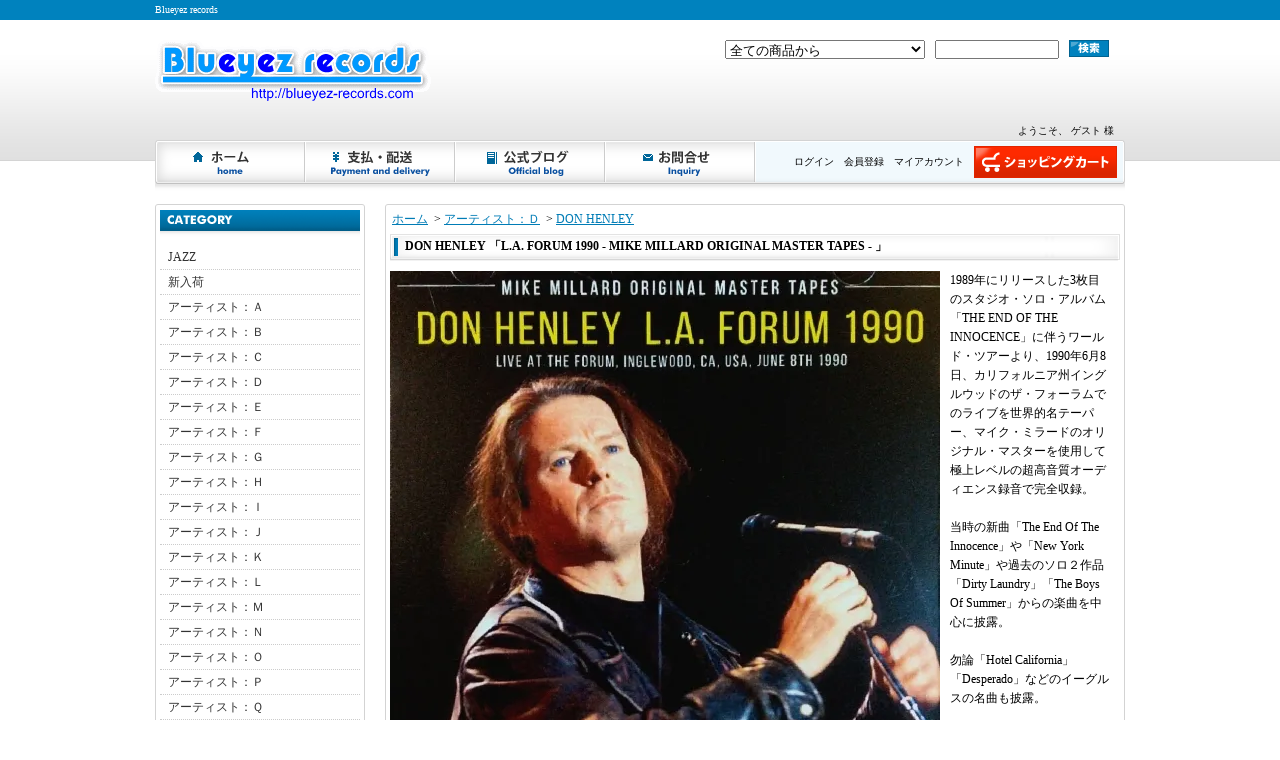

--- FILE ---
content_type: text/html; charset=EUC-JP
request_url: https://blueyez-records.com/?pid=175423854
body_size: 9883
content:
<!DOCTYPE html PUBLIC "-//W3C//DTD XHTML 1.0 Transitional//EN" "http://www.w3.org/TR/xhtml1/DTD/xhtml1-transitional.dtd">
<html xmlns:og="http://ogp.me/ns#" xmlns:fb="http://www.facebook.com/2008/fbml" xmlns:mixi="http://mixi-platform.com/ns#" xmlns="http://www.w3.org/1999/xhtml" xml:lang="ja" lang="ja" dir="ltr">
<head>
<meta http-equiv="content-type" content="text/html; charset=euc-jp" />
<meta http-equiv="X-UA-Compatible" content="IE=edge,chrome=1" />
<title>DON HENLEY   「L.A. FORUM 1990 - MIKE MILLARD ORIGINAL MASTER TAPES - 」 - Blueyez records</title>
<meta name="Keywords" content="Eagles,イーグルス,ドン・ヘンリー,Don Henley,John Corey,Frank Simes,Timothy Drury,Scott Plunkett,Jennifer Condos,Ian Wallace,Sally Dworsky,Marilyn Martin,Dolette McDonald,コレクターズCD," />
<meta name="Description" content="1989年にリリースした3枚目のスタジオ・ソロ・アルバム「THE END OF THE INNOCENCE」に伴うワールド・ツアーより、1990年6月8日、カリフォルニア州イングルウッドのザ・フォーラムでのライブを世界的名テーパー、マイク・ミラードのオリジナル・マスターを使用して極上レベルの超高音質オーディエンス録音で完全収録。" />
<meta name="Author" content="" />
<meta name="Copyright" content="Copyright&amp;amp;copyblueyez trading japan" />
<meta http-equiv="content-style-type" content="text/css" />
<meta http-equiv="content-script-type" content="text/javascript" />
<link rel="stylesheet" href="https://img08.shop-pro.jp/PA01205/739/css/4/index.css?cmsp_timestamp=20230601123922" type="text/css" />
<link rel="stylesheet" href="https://img08.shop-pro.jp/PA01205/739/css/4/product.css?cmsp_timestamp=20230601123922" type="text/css" />

<link rel="alternate" type="application/rss+xml" title="rss" href="https://blueyez-records.com/?mode=rss" />
<link rel="alternate" media="handheld" type="text/html" href="https://blueyez-records.com/?prid=175423854" />
<script type="text/javascript" src="//ajax.googleapis.com/ajax/libs/jquery/1.7.2/jquery.min.js" ></script>
<meta property="og:title" content="DON HENLEY   「L.A. FORUM 1990 - MIKE MILLARD ORIGINAL MASTER TAPES - 」 - Blueyez records" />
<meta property="og:description" content="1989年にリリースした3枚目のスタジオ・ソロ・アルバム「THE END OF THE INNOCENCE」に伴うワールド・ツアーより、1990年6月8日、カリフォルニア州イングルウッドのザ・フォーラムでのライブを世界的名テーパー、マイク・ミラードのオリジナル・マスターを使用して極上レベルの超高音質オーディエンス録音で完全収録。" />
<meta property="og:url" content="https://blueyez-records.com?pid=175423854" />
<meta property="og:site_name" content="Blueyez records" />
<meta property="og:image" content="https://img08.shop-pro.jp/PA01205/739/product/175423854.jpg?cmsp_timestamp=20230622213019"/>
<meta property="og:type" content="product" />
<meta property="product:price:amount" content="2200" />
<meta property="product:price:currency" content="JPY" />
<meta property="product:product_link" content="https://blueyez-records.com?pid=175423854" />
<script>
  var Colorme = {"page":"product","shop":{"account_id":"PA01205739","title":"Blueyez records"},"basket":{"total_price":0,"items":[]},"customer":{"id":null},"inventory_control":"none","product":{"shop_uid":"PA01205739","id":175423854,"name":"DON HENLEY   \u300cL.A. FORUM 1990 - MIKE MILLARD ORIGINAL MASTER TAPES - \u300d","model_number":"JM-646","stock_num":null,"sales_price":2200,"sales_price_including_tax":2200,"variants":[],"category":{"id_big":1466412,"id_small":33},"groups":[],"members_price":2200,"members_price_including_tax":2200}};

  (function() {
    function insertScriptTags() {
      var scriptTagDetails = [];
      var entry = document.getElementsByTagName('script')[0];

      scriptTagDetails.forEach(function(tagDetail) {
        var script = document.createElement('script');

        script.type = 'text/javascript';
        script.src = tagDetail.src;
        script.async = true;

        if( tagDetail.integrity ) {
          script.integrity = tagDetail.integrity;
          script.setAttribute('crossorigin', 'anonymous');
        }

        entry.parentNode.insertBefore(script, entry);
      })
    }

    window.addEventListener('load', insertScriptTags, false);
  })();
</script>
<script async src="https://zen.one/analytics.js"></script>
</head>
<body>
<meta name="colorme-acc-payload" content="?st=1&pt=10029&ut=175423854&at=PA01205739&v=20260129011606&re=&cn=5045b0857bec04c8509d196e5d34ee65" width="1" height="1" alt="" /><script>!function(){"use strict";Array.prototype.slice.call(document.getElementsByTagName("script")).filter((function(t){return t.src&&t.src.match(new RegExp("dist/acc-track.js$"))})).forEach((function(t){return document.body.removeChild(t)})),function t(c){var r=arguments.length>1&&void 0!==arguments[1]?arguments[1]:0;if(!(r>=c.length)){var e=document.createElement("script");e.onerror=function(){return t(c,r+1)},e.src="https://"+c[r]+"/dist/acc-track.js?rev=3",document.body.appendChild(e)}}(["acclog001.shop-pro.jp","acclog002.shop-pro.jp"])}();</script><div id="bg">
<div id="wrapper">

<div id="header_bg">

<h1><span>Blueyez records</span></h1>

<div id="header">

<p class="logo"><a href="./"><img src="https://img08.shop-pro.jp/PA01205/739/PA01205739.gif?cmsp_timestamp=20240527111913" alt="Blueyez records" /></a></p>

<form action="https://blueyez-records.com/" method="GET">
<input type="hidden" name="mode" value="srh" /><input type="hidden" name="sort" value="n" /><select name="cid">
<option value="">全ての商品から</option>
<option value="2864224,0">JAZZ</option><option value="1482067,0">新入荷</option><option value="1466407,0">アーティスト：Ａ</option><option value="1466408,0">アーティスト：Ｂ</option><option value="1466411,0">アーティスト：Ｃ</option><option value="1466412,0">アーティスト：Ｄ</option><option value="1466413,0">アーティスト：Ｅ</option><option value="1466414,0">アーティスト：Ｆ</option><option value="1466415,0">アーティスト：Ｇ</option><option value="1466416,0">アーティスト：Ｈ</option><option value="1466417,0">アーティスト：Ｉ</option><option value="1466418,0">アーティスト：Ｊ</option><option value="1466419,0">アーティスト：Ｋ</option><option value="1466420,0">アーティスト：Ｌ</option><option value="1466421,0">アーティスト：Ｍ</option><option value="1466422,0">アーティスト：Ｎ</option><option value="1466423,0">アーティスト：Ｏ</option><option value="1466424,0">アーティスト：Ｐ</option><option value="1466425,0">アーティスト：Ｑ</option><option value="1466426,0">アーティスト：Ｒ</option><option value="1466427,0">アーティスト：Ｓ</option><option value="1466428,0">アーティスト：Ｔ</option><option value="1466429,0">アーティスト：Ｕ</option><option value="1466430,0">アーティスト：Ｖ</option><option value="1466431,0">アーティスト：Ｗ</option><option value="1466432,0">アーティスト：Ｘ</option><option value="1466433,0">アーティスト：Ｙ</option><option value="1466434,0">アーティスト：Ｚ</option><option value="1498847,0">VARIOUS ARTIST</option></select>
<input type="text" name="keyword" class="keyword" />
<button type="submit"><span>検索</span></button>
</form>

<div class="navi-box">
<ul class="global-navi">
<li class="home"><a href="./">ホーム</a></li>
<li class="sk-payment"><a href="https://blueyez-records.com/?mode=sk">支払・配送について</a></li>
<li class="blog"><a href="http://blog.blueyez-records.com" target="_blank">ショップブログ</a></li><li class="inq"><a href="https://blueyez.shop-pro.jp/customer/inquiries/new">お問合せ</a></li>
</ul>
<div class="member">

<p class="member">
&nbsp;ようこそ、&nbsp;ゲスト&nbsp;様</p>

<ul>
<li class="mypage"><a href="https://blueyez-records.com/?mode=myaccount">マイアカウント</a></li>
<li class="regist"><a href="https://blueyez-records.com/customer/signup/new">会員登録</a></li><li class="login"><a href="https://blueyez-records.com/?mode=login&shop_back_url=https%3A%2F%2Fblueyez-records.com%2F">ログイン</a></li>
</ul>
<p class="cart"><a href="https://blueyez-records.com/cart/proxy/basket?shop_id=PA01205739&shop_domain=blueyez-records.com">ショッピングカート</a></p>
</div>
</div>

</div>
</div>

<div id="container">

<div id="side">

<div class="category">
<h3>カテゴリー</h3>
<ul><li class="txt"><a href="https://blueyez-records.com/?mode=cate&cbid=2864224&csid=0&sort=n">JAZZ</a></li><li class="txt"><a href="https://blueyez-records.com/?mode=cate&cbid=1482067&csid=0&sort=n">新入荷</a></li><li class="txt"><a href="https://blueyez-records.com/?mode=cate&cbid=1466407&csid=0&sort=n">アーティスト：Ａ</a></li><li class="txt"><a href="https://blueyez-records.com/?mode=cate&cbid=1466408&csid=0&sort=n">アーティスト：Ｂ</a></li><li class="txt"><a href="https://blueyez-records.com/?mode=cate&cbid=1466411&csid=0&sort=n">アーティスト：Ｃ</a></li><li class="txt"><a href="https://blueyez-records.com/?mode=cate&cbid=1466412&csid=0&sort=n">アーティスト：Ｄ</a></li><li class="txt"><a href="https://blueyez-records.com/?mode=cate&cbid=1466413&csid=0&sort=n">アーティスト：Ｅ</a></li><li class="txt"><a href="https://blueyez-records.com/?mode=cate&cbid=1466414&csid=0&sort=n">アーティスト：Ｆ</a></li><li class="txt"><a href="https://blueyez-records.com/?mode=cate&cbid=1466415&csid=0&sort=n">アーティスト：Ｇ</a></li><li class="txt"><a href="https://blueyez-records.com/?mode=cate&cbid=1466416&csid=0&sort=n">アーティスト：Ｈ</a></li><li class="txt"><a href="https://blueyez-records.com/?mode=cate&cbid=1466417&csid=0&sort=n">アーティスト：Ｉ</a></li><li class="txt"><a href="https://blueyez-records.com/?mode=cate&cbid=1466418&csid=0&sort=n">アーティスト：Ｊ</a></li><li class="txt"><a href="https://blueyez-records.com/?mode=cate&cbid=1466419&csid=0&sort=n">アーティスト：Ｋ</a></li><li class="txt"><a href="https://blueyez-records.com/?mode=cate&cbid=1466420&csid=0&sort=n">アーティスト：Ｌ</a></li><li class="txt"><a href="https://blueyez-records.com/?mode=cate&cbid=1466421&csid=0&sort=n">アーティスト：Ｍ</a></li><li class="txt"><a href="https://blueyez-records.com/?mode=cate&cbid=1466422&csid=0&sort=n">アーティスト：Ｎ</a></li><li class="txt"><a href="https://blueyez-records.com/?mode=cate&cbid=1466423&csid=0&sort=n">アーティスト：Ｏ</a></li><li class="txt"><a href="https://blueyez-records.com/?mode=cate&cbid=1466424&csid=0&sort=n">アーティスト：Ｐ</a></li><li class="txt"><a href="https://blueyez-records.com/?mode=cate&cbid=1466425&csid=0&sort=n">アーティスト：Ｑ</a></li><li class="txt"><a href="https://blueyez-records.com/?mode=cate&cbid=1466426&csid=0&sort=n">アーティスト：Ｒ</a></li><li class="txt"><a href="https://blueyez-records.com/?mode=cate&cbid=1466427&csid=0&sort=n">アーティスト：Ｓ</a></li><li class="txt"><a href="https://blueyez-records.com/?mode=cate&cbid=1466428&csid=0&sort=n">アーティスト：Ｔ</a></li><li class="txt"><a href="https://blueyez-records.com/?mode=cate&cbid=1466429&csid=0&sort=n">アーティスト：Ｕ</a></li><li class="txt"><a href="https://blueyez-records.com/?mode=cate&cbid=1466430&csid=0&sort=n">アーティスト：Ｖ</a></li><li class="txt"><a href="https://blueyez-records.com/?mode=cate&cbid=1466431&csid=0&sort=n">アーティスト：Ｗ</a></li><li class="txt"><a href="https://blueyez-records.com/?mode=cate&cbid=1466432&csid=0&sort=n">アーティスト：Ｘ</a></li><li class="txt"><a href="https://blueyez-records.com/?mode=cate&cbid=1466433&csid=0&sort=n">アーティスト：Ｙ</a></li><li class="txt"><a href="https://blueyez-records.com/?mode=cate&cbid=1466434&csid=0&sort=n">アーティスト：Ｚ</a></li><li class="txt"><a href="https://blueyez-records.com/?mode=cate&cbid=1498847&csid=0&sort=n">VARIOUS ARTIST</a></li></ul>
</div>

<div class="freepage">
<h3>メニュー</h3>
<ul>
<li class="txt"><a href="https://blueyez-records.com/?mode=sk#info">会社概要</a></li><li class="txt"><a href="https://blueyez-records.com/?mode=sk">支払・配送について</a></li><li class="txt"><a href="https://blueyez.shop-pro.jp/customer/inquiries/new">お問合せ</a></li><li class="txt"><a href="http://blog.blueyez-records.com" target="_blank">ショップブログ</a></li></ul>
</div>

<div class="cart">
<h3><a href="https://blueyez-records.com/cart/proxy/basket?shop_id=PA01205739&shop_domain=blueyez-records.com">カートの中身を見る</a></h3>
<p>カートの中に商品はありません</p>


</div>

<div class="mailmaga">
<h3>メールマガジン</h3>
<p>メールアドレスを入力してください。</p>
<form name="frm" method="get" action="https://blueyez.shop-pro.jp/customer/newsletter/subscriptions/new">
            <span class="mailmaga_text"><input type="text" name="email" value=""></span><br />
            <input type="hidden" name="type" value="">
            <span class="mailmaga_ins"><input type="button" value=" 登　録 " onclick="mm_send('INS');"></span>
            <span class="mailmaga_del"><input type="button" value=" 解　除 " onclick="mm_send('DEL');"></span>
            </form>
</div>

<div class="manager">
<h3>店長コーナー</h3>
<div>
<h4>カムチョ・ロドリゲス</h4>
<p class="memo"><span style="color:#0033CC"><strong>Blueyez-records</strong></span> <br>
にお越し下さいまして<br>誠に有難う御座います！<br>海外の発掘音源を皆様に<br>お届けいたします！</span></p>
<p class="blog"><a href="http://blog.blueyez-records.com" target="_blank">店長日記はこちら</a></p>
</div>
</div>

    <div class="side_section side_section_cal">
        <div class="side_cal">
            <table class="tbl_calendar">
    <caption>2026年1月</caption>
    <tr>
        <th class="sun">日</th>
        <th>月</th>
        <th>火</th>
        <th>水</th>
        <th>木</th>
        <th>金</th>
        <th class="sat">土</th>
    </tr>
    <tr>
<td></td>
<td></td>
<td></td>
<td></td>
<td class="thu holiday">1</td>
<td class="fri">2</td>
<td class="sat">3</td>
</tr>
<tr>
<td class="sun" style="background-color: #edb3f5; color: #f00909;">4</td>
<td class="mon">5</td>
<td class="tue">6</td>
<td class="wed">7</td>
<td class="thu">8</td>
<td class="fri">9</td>
<td class="sat">10</td>
</tr>
<tr>
<td class="sun" style="background-color: #edb3f5; color: #f00909;">11</td>
<td class="mon holiday">12</td>
<td class="tue">13</td>
<td class="wed">14</td>
<td class="thu">15</td>
<td class="fri">16</td>
<td class="sat">17</td>
</tr>
<tr>
<td class="sun" style="background-color: #edb3f5; color: #f00909;">18</td>
<td class="mon">19</td>
<td class="tue">20</td>
<td class="wed">21</td>
<td class="thu">22</td>
<td class="fri">23</td>
<td class="sat">24</td>
</tr>
<tr>
<td class="sun" style="background-color: #edb3f5; color: #f00909;">25</td>
<td class="mon">26</td>
<td class="tue">27</td>
<td class="wed">28</td>
<td class="thu">29</td>
<td class="fri">30</td>
<td class="sat">31</td>
</tr>
</table>
        </div>
                    <div class="side_cal_memo">
                定休日内での注文の発送は翌営業日となります。
予めご了承ください。
            </div>
            </div>

<div class="qrcode">
<h3>モバイル</h3>
<img src="https://img08.shop-pro.jp/PA01205/739/qrcode.jpg?cmsp_timestamp=20240527111913" />
</div>

<div class="seller">
<h3>売れ筋商品</h3>
<ul>
<li class="type1">
<span class="num">No.1</span>
<a href="?pid=190141393"><img src="https://img08.shop-pro.jp/PA01205/739/product/190141393_th.jpg?cmsp_timestamp=20260115213623" /><img class='new_mark_img1' src='https://img.shop-pro.jp/img/new/icons1.gif' style='border:none;display:inline;margin:0px;padding:0px;width:auto;' />BOB DYLAN 「COMPLETE GLASGOW 2025 ULTIMATE ALD SOUND MASTER」</a>
<span class="price">
3,200円(内税)</span></li>
<li class="type2">
<span class="num">No.2</span>
<a href="?pid=174988386"><img src="https://img08.shop-pro.jp/PA01205/739/product/174988386_th.jpg?cmsp_timestamp=20251218204513" /><img class='new_mark_img1' src='https://img.shop-pro.jp/img/new/icons34.gif' style='border:none;display:inline;margin:0px;padding:0px;width:auto;' />Suzi Quatro「Record Plant 1975 DVD COMPLATION」</a>
<span class="price">
2,300円(内税)</span></li>
<li class="type2">
<span class="num">No.3</span>
<a href="?pid=187426579"><img src="https://img08.shop-pro.jp/PA01205/739/product/187426579_th.jpg?cmsp_timestamp=20250702201515" />THE BEATLES 「ESSEN 1966」</a>
<span class="price">
1,680円(内税)</span></li>
<li class="type3">
<span class="num">No.4</span>
<a href="?pid=188104492">
BOB DYLAN 「OUTLAW MUSIC FESTIVAL BUFFALO 2025」</a>
<span class="price">
1,980円(内税)</span></li>
<li class="type3">
<span class="num">No.5</span>
<a href="?pid=188181752">
BOB DYLAN 「COMPLETE FIRST ALBUM RECORDING SESSION 1961 ALL THE MASTER REEL」</a>
<span class="price">
2,480円(内税)</span></li>
<li class="type3">
<span class="num">No.6</span>
<a href="?pid=188525162">
THE BEATLES 「ANTHOLOGY - JAPANESE TV BROADCAST COMPLETE EDITION」</a>
<span class="price">
2,480円(内税)</span></li>
<li class="type3">
<span class="num">No.7</span>
<a href="?pid=189150048">
OASIS 「COMPLETE TOKYO 2025」</a>
<span class="price">
3,700円(内税)</span></li>
<li class="type3">
<span class="num">No.8</span>
<a href="?pid=189233947">
OASIS 「TOKYO 2025 FIRST NIGHT」</a>
<span class="price">
1,700円(内税)</span></li>
<li class="type3">
<span class="num">No.9</span>
<a href="?pid=189270106">
THE VENTURES 「LIVE COMPILATION」</a>
<span class="price">
3,600円(内税)</span></li>
<li class="type3">
<span class="num">No.10</span>
<a href="?pid=189475394">
OASIS 「TOKYO 2025 SECOND NIGHT」</a>
<span class="price">
1,700円(内税)</span></li>
<li class="type3">
<span class="num">No.11</span>
<a href="?pid=189593284">
BOB DYLAN 「JONES BEACH 2025」</a>
<span class="price">
1,980円(内税)</span></li>
<li class="type3">
<span class="num">No.12</span>
<a href="?pid=189652016">
<img class='new_mark_img1' src='https://img.shop-pro.jp/img/new/icons1.gif' style='border:none;display:inline;margin:0px;padding:0px;width:auto;' />BOB DYLAN 「WOLVERHAMPTON 2024」</a>
<span class="price">
2,600円(内税)</span></li>
<li class="type3">
<span class="num">No.13</span>
<a href="?pid=187567181">
V.A. 「 Back to the Beginning Complete Show」</a>
<span class="price">
2,980円(内税)</span></li>
<li class="type3">
<span class="num">No.14</span>
<a href="?pid=188666614">
<img class='new_mark_img1' src='https://img.shop-pro.jp/img/new/icons16.gif' style='border:none;display:inline;margin:0px;padding:0px;width:auto;' />BOB DYLAN 「OUTLAW MUSIC FESTIVAL CAMDEN / HOLMDEL /  COLUMBIA / FARM AID 40」</a>
<span class="price">
4,200円(内税)</span></li>
<li class="type3">
<span class="num">No.15</span>
<a href="?pid=186793238">
GUNS N' ROSES 「DEFINITIVE YOKOHAMA 2025」</a>
<span class="price">
2,700円(内税)</span></li>
<li class="type3">
<span class="num">No.16</span>
<a href="?pid=188687849">
NORAH JONES 「ONE NIGHT AT BUDOKAN 2025」</a>
<span class="price">
2,480円(内税)</span></li>
<li class="type3">
<span class="num">No.17</span>
<a href="?pid=186588870">
GUNS N' ROSES 「YOKOHAMA 2025」</a>
<span class="price">
2,800円(内税)</span></li>
<li class="type3">
<span class="num">No.18</span>
<a href="?pid=187206968">
MICHAEL SCHENKER'S TEMPLE OF ROCK 「JAPAN TOUR 2015」 </a>
<span class="price">
3,400円(内税)</span></li>
<li class="type3">
<span class="num">No.19</span>
<a href="?pid=181267038">
YNGWIE MALMSTEEN 「OSAKA / TOKYO 2024」</a>
<span class="price">
2,700円(内税)</span></li>
<li class="type3">
<span class="num">No.20</span>
<a href="?pid=179035880">
BRUNO MARS 「TOKYO 2024 1ST NIGHT」</a>
<span class="price">
3,600円(内税)</span></li>
<li class="type3">
<span class="num">No.21</span>
<a href="?pid=174499019">
BOB DYLAN「TOKYO 2023 FINAL NIGHT」初回限定盤Blu-ray付き！</a>
<span class="price">
3,200円(内税)</span></li>
<li class="type3">
<span class="num">No.22</span>
<a href="?pid=182147597">
DIANA KRALL 「TOKYO LAST NIGHT 2019」</a>
<span class="price">
2,800円(内税)</span></li>
<li class="type3">
<span class="num">No.23</span>
<a href="?pid=175199740">
GUNS N' ROSES   「SAITAMA SUPER ARENA 2022 2DAYS COMPLETE BOX」</a>
<span class="price">
6,500円(内税)</span></li>
<li class="type3">
<span class="num">No.24</span>
<a href="?pid=176254663">
BILL EVANS   「OSAKA 1978」</a>
<span class="price">
2,600円(内税)</span></li>
<li class="type3">
<span class="num">No.25</span>
<a href="?pid=174559474">
BOB DYLAN「Shadow Kingdom」初回限定Blu-ray付き</a>
<span class="price">
2,500円(内税)</span></li>
<li class="type3">
<span class="num">No.26</span>
<a href="?pid=174531825">
UK 「Complete Live In Japan 1979/2011」</a>
<span class="price">
13,800円(内税)</span></li>
<li class="type3">
<span class="num">No.27</span>
<a href="?pid=175578639">
MICHAEL JACKSON   「HISTORY WORLD TOUR LIVE IN MUNICH 1997」</a>
<span class="price">
2,800円(内税)</span></li>
<li class="type3">
<span class="num">No.28</span>
<a href="?pid=174528029">
PANTERA   7枚組コンプリートSET</a>
<span class="price">
7,480円(内税)</span></li>
<li class="type3">
<span class="num">No.29</span>
<a href="?pid=175545824">
SOUL TRAIN 70's COLLECTION   「全11巻コンプリート・セット!!」</a>
<span class="price">
12,000円(内税)</span></li>
<li class="type3">
<span class="num">No.30</span>
<a href="?pid=179289201">
BILLY JOEL 「ONE NIGHT ONLY IN JAPAN - TOKYO 2024 -」</a>
<span class="price">
2,700円(内税)</span></li>
<li class="type3">
<span class="num">No.31</span>
<a href="?pid=56196469">
The Allman Brothers Band with Eric Clapton　「Beacon Theater」</a>
<span class="price">
2,600円(内税)</span></li>
<li class="type3">
<span class="num">No.32</span>
<a href="?pid=178146227">
BOB DYLAN 「Legendary Live 1963 - 2013 24BIT DEGITAL REMASTER -」</a>
<span class="price">
3,300円(内税)</span></li>
<li class="type3">
<span class="num">No.33</span>
<a href="?pid=178276238">
PRINCE 「11枚 COMPLETE BOX」</a>
<span class="price">
7,280円(内税)</span></li>
</ul>
</div>

<div class="feed">
<h3>Feed</h3>
<ul>
<li class="rss"><a href="https://blueyez-records.com/?mode=rss">RSS</a></li>
<li class="atom"><a href="https://blueyez-records.com/?mode=atom">ATOM</a></li>
</ul>
</div>


</div>

<div id="contents">

<div id="inn-box">

<ul class="topicpass">
<li><a href="./">ホーム</a></li>
<li>&nbsp;&gt;&nbsp;<a href="?mode=cate&cbid=1466412&csid=0&sort=n">アーティスト：Ｄ</a></li>
<li>&nbsp;&gt;&nbsp;<a href="?mode=cate&cbid=1466412&csid=33&sort=n">DON HENLEY</a></li>
</ul>


<form name="product_form" method="post" action="https://blueyez-records.com/cart/proxy/basket/items/add">
<h2>DON HENLEY   「L.A. FORUM 1990 - MIKE MILLARD ORIGINAL MASTER TAPES - 」</h2>


<div class="images">
<script language="javascript">
<!--
function Imgche(ado) {
if(document.images)document.outside.src = ado;
}
//-->
</script>
<img src="https://img08.shop-pro.jp/PA01205/739/product/175423854.jpg?cmsp_timestamp=20230622213019" name="outside" /><ul>
<li><a href="#" onMouseOver="Imgche('https://img08.shop-pro.jp/PA01205/739/product/175423854.jpg?cmsp_timestamp=20230622213019');return false;"><img src="https://img08.shop-pro.jp/PA01205/739/product/175423854.jpg?cmsp_timestamp=20230622213019" /></a></li>
<li><a href="#" onMouseOver="Imgche('https://img08.shop-pro.jp/PA01205/739/product/175423854_o1.jpg?cmsp_timestamp=20230622213019');return false;"><img src="https://img08.shop-pro.jp/PA01205/739/product/175423854_o1.jpg?cmsp_timestamp=20230622213019" /></a></li><li><a href="#" onMouseOver="Imgche('https://img08.shop-pro.jp/PA01205/739/product/175423854_o2.jpg?cmsp_timestamp=20230622213019');return false;"><img src="https://img08.shop-pro.jp/PA01205/739/product/175423854_o2.jpg?cmsp_timestamp=20230622213019" /></a></li><li><a href="#" onMouseOver="Imgche('https://img08.shop-pro.jp/PA01205/739/product/175423854_o3.jpg?cmsp_timestamp=20230622213019');return false;"><img src="https://img08.shop-pro.jp/PA01205/739/product/175423854_o3.jpg?cmsp_timestamp=20230622213019" /></a></li></ul></div>



<div class="exp">
1989年にリリースした3枚目のスタジオ・ソロ・アルバム「THE END OF THE INNOCENCE」に伴うワールド・ツアーより、1990年6月8日、カリフォルニア州イングルウッドのザ・フォーラムでのライブを世界的名テーパー、マイク・ミラードのオリジナル・マスターを使用して極上レベルの超高音質オーディエンス録音で完全収録。<br />
<br />
当時の新曲「The End Of The Innocence」や「New York Minute」や過去のソロ２作品「Dirty Laundry」「The Boys Of Summer」からの楽曲を中心に披露。<br />
<br />
勿論「Hotel California」「Desperado」などのイーグルスの名曲も披露。<br />
<br />
精力的に続いた「THE END OF THE INNOCENCE WORLD TOUR」から貴重なマイク・ミラード録音による極上サウンドで存分にお楽しみ頂けます。<br />
<br />
<br />
<br />
DISC 1<br />
<br />
1. Drivin' With Your Eyes Closed<br />
<br />
2. Dirty Laundry<br />
<br />
3. The End Of The Innocence<br />
<br />
4. If Dirt Were Dollars<br />
<br />
5. Sunset Grill<br />
<br />
6. New York Minute<br />
<br />
7. The Heart Of The Matter<br />
<br />
<br />
<br />
DISC 2<br />
<br />
1. Hotel California<br />
<br />
2. Life In The Fast Lane<br />
<br />
3. The Boys Of Summer<br />
<br />
4. All She Wants To Do Is Dance<br />
<br />
5. I Will Not Go Quietly<br />
<br />
6. Band Introductions / Dialogue<br />
<br />
7. Desperado<br />
<br />
8. The Last Worthless Evening<br />
<br />
<br />
Live at The Forum, Inglewood, CA, USA, June 8th 1990<br />
<br />
<br />
<br />
Don Henley - vocals, guitar<br />
<br />
John Corey - guitar<br />
<br />
Frank Simes - guitar<br />
<br />
Timothy Drury - piano, keyboards<br />
<br />
Scott Plunkett - keyboards<br />
<br />
Jennifer Condos - bass<br />
<br />
Ian Wallace - drums<br />
<br />
Sally Dworsky - backing vocals<br />
<br />
Marilyn Martin - backing vocals<br />
<br />
Dolette McDonald - backing vocals<br />
<br />
<br />
2CD-R/AUD
</div>


<div class="spec">

<table border="0" cellspacing="0" cellpadding="0">
<tr>
<th>型番</th>
<td>JM-646</td>
</tr>
<tr class="sales">
<th>販売価格</th>
<td>
2,200円(内税)

 </td>
</tr>

<tr>
<th>購入数</th>
<td><input type="text" name="product_num" value="1" />
<span class="unit"></span>
<ul class="init">
<li><a href="javascript:f_change_num2(document.product_form.product_num,'1',1,null);"><img src="https://img.shop-pro.jp/tmpl_img/45/0901_init_up.gif" /></a></li>
<li><a href="javascript:f_change_num2(document.product_form.product_num,'0',1,null);"><img src="https://img.shop-pro.jp/tmpl_img/45/0901_init_down.gif" /></a></li>
</ul></td>
</tr>





</table>


<ul class="btn">

<li class="stock_error" style="font-weight:bold;color:red;padding:0;background:none;height:auto;display:none;width:auto;margin-bottom:10px;"></li>

<li class="cart disable_cartin">
<button type="submit"><span>カートに入れる</span></button>
</li>



<li class="cancel"><a href="https://blueyez-records.com/?mode=sk#info">特定商取引法に基づく表記（返品等）</a></li>
<li class="teach"><a href="mailto:?subject=%E3%80%90Blueyez%20records%E3%80%91%E3%81%AE%E3%80%8CDON%20HENLEY%20%20%20%E3%80%8CL.A.%20FORUM%201990%20-%20MIKE%20MILLARD%20ORIGINAL%20MASTER%20TAPES%20-%20%E3%80%8D%E3%80%8D%E3%81%8C%E3%81%8A%E3%81%99%E3%81%99%E3%82%81%E3%81%A7%E3%81%99%EF%BC%81&body=%0D%0A%0D%0A%E2%96%A0%E5%95%86%E5%93%81%E3%80%8CDON%20HENLEY%20%20%20%E3%80%8CL.A.%20FORUM%201990%20-%20MIKE%20MILLARD%20ORIGINAL%20MASTER%20TAPES%20-%20%E3%80%8D%E3%80%8D%E3%81%AEURL%0D%0Ahttps%3A%2F%2Fblueyez-records.com%2F%3Fpid%3D175423854%0D%0A%0D%0A%E2%96%A0%E3%82%B7%E3%83%A7%E3%83%83%E3%83%97%E3%81%AEURL%0Ahttps%3A%2F%2Fblueyez-records.com%2F">この商品を友達に教える</a></li>
<li class="inq"><a href="https://blueyez.shop-pro.jp/customer/products/175423854/inquiries/new">この商品について問い合わせる</a></li>
<li class="shopping"><a href="https://blueyez-records.com/?mode=cate&cbid=1466412&csid=33&sort=n">買い物を続ける</a></li>



<li class="yahoo"><a id="yahoo" href="javascript:void(0);" onclick="javascript:window.open('http://bookmarks.yahoo.co.jp/action/bookmark?t='+encodeURIComponent('DON HENLEY   「L.A. FORUM 1990 - MIKE MILLARD ORIGINAL MASTER TAPES - 」')+'&u='+encodeURIComponent(location.href))">Yahoo!ブックマークに登録する</a></li>


<li class="hatena"><a href="javascript:void(0);" onclick="javascript:window.open('http://b.hatena.ne.jp/add?b2=1&url='+encodeURIComponent(location.href))">はてなブックマークに登録する</a></li>


<li class="logpi"><a href="javascript:void(0);" onclick="javascript:window.open('http://logpi.jp/home?status='+encodeURIComponent('DON HENLEY   「L.A. FORUM 1990 - MIKE MILLARD ORIGINAL MASTER TAPES - 」')+' '+encodeURIComponent(location.href))">この商品をログピでつぶやく</a></li>




<li class="calamel"></li>


<li class="twitter"><a href="https://twitter.com/share" class="twitter-share-button" data-url="https://blueyez-records.com/?pid=175423854" data-text="" data-lang="ja" >ツイート</a>
<script charset="utf-8">!function(d,s,id){var js,fjs=d.getElementsByTagName(s)[0],p=/^http:/.test(d.location)?'http':'https';if(!d.getElementById(id)){js=d.createElement(s);js.id=id;js.src=p+'://platform.twitter.com/widgets.js';fjs.parentNode.insertBefore(js,fjs);}}(document, 'script', 'twitter-wjs');</script></li>


<li class="facebook"></li>

</ul>
</div>







<input type="hidden" name="user_hash" value="9d70fdc8e79af67159b3447095fda682"><input type="hidden" name="members_hash" value="9d70fdc8e79af67159b3447095fda682"><input type="hidden" name="shop_id" value="PA01205739"><input type="hidden" name="product_id" value="175423854"><input type="hidden" name="members_id" value=""><input type="hidden" name="back_url" value="https://blueyez-records.com/?pid=175423854"><input type="hidden" name="reference_token" value="d28528db015e4f079e071b477630a18f"><input type="hidden" name="shop_domain" value="blueyez-records.com">
</form>

</div>
  <div class="pickup">
<h2>ピックアップ商品</h2>
<div class="box">
<div class="top-half">
<ul class="product">
<li>
<a href="?pid=189150048">
<img src="https://img08.shop-pro.jp/PA01205/739/product/189150048_th.jpg?cmsp_timestamp=20251029143237" />OASIS 「COMPLETE TOKYO 2025」</a>
<span class="price">3,700円(内税)
</span></li>
<li>
<a href="?pid=189233947">
<img src="https://img08.shop-pro.jp/PA01205/739/product/189233947_th.jpg?cmsp_timestamp=20251104200649" />OASIS 「TOKYO 2025 FIRST NIGHT」</a>
<span class="price">1,700円(内税)
</span></li>
<li>
<a href="?pid=189270106">
<img src="https://img08.shop-pro.jp/PA01205/739/product/189270106_th.jpg?cmsp_timestamp=20251106203311" />THE VENTURES 「LIVE COMPILATION」</a>
<span class="price">3,600円(内税)
</span></li>
<li>
<a href="?pid=189373851">
<img src="https://img08.shop-pro.jp/PA01205/739/product/189373851_th.jpg?cmsp_timestamp=20251114194116" />THE BEATLES 「CONCERT AT BUDOKAN JUNE 30TH 1966 ULTRA STEREO SOUND VERSION」</a>
<span class="price">1,600円(内税)
</span></li>
</ul>
<ul class="product"><li>
<a href="?pid=189475394">
<img src="https://img08.shop-pro.jp/PA01205/739/product/189475394_th.jpg?cmsp_timestamp=20251122180723" />OASIS 「TOKYO 2025 SECOND NIGHT」</a>
<span class="price">1,700円(内税)
</span></li>
<li>
<a href="?pid=189593284">
<img src="https://img08.shop-pro.jp/PA01205/739/product/189593284_th.jpg?cmsp_timestamp=20251129184730" />BOB DYLAN 「JONES BEACH 2025」</a>
<span class="price">1,980円(内税)
</span></li>
<li>
<a href="?pid=189652016">
<img src="https://img08.shop-pro.jp/PA01205/739/product/189652016_th.jpg?cmsp_timestamp=20251203195212" /><img class='new_mark_img1' src='https://img.shop-pro.jp/img/new/icons1.gif' style='border:none;display:inline;margin:0px;padding:0px;width:auto;' />BOB DYLAN 「WOLVERHAMPTON 2024」</a>
<span class="price">2,600円(内税)
</span></li>
<li>
<a href="?pid=190053016">
<img src="https://img08.shop-pro.jp/PA01205/739/product/190053016_th.jpg?cmsp_timestamp=20260108200501" /><img class='new_mark_img1' src='https://img.shop-pro.jp/img/new/icons1.gif' style='border:none;display:inline;margin:0px;padding:0px;width:auto;' />OLIVIA NEWTON-JOHN 「MEMORIES 1965-1973」</a>
<span class="price">1,850円(内税)
</span></li>
</ul>
<ul class="product"><li>
<a href="?pid=190141393">
<img src="https://img08.shop-pro.jp/PA01205/739/product/190141393_th.jpg?cmsp_timestamp=20260115213623" /><img class='new_mark_img1' src='https://img.shop-pro.jp/img/new/icons1.gif' style='border:none;display:inline;margin:0px;padding:0px;width:auto;' />BOB DYLAN 「COMPLETE GLASGOW 2025 ULTIMATE ALD SOUND MASTER」</a>
<span class="price">3,200円(内税)
</span></li>
<li>
<a href="?pid=188181752">
<img src="https://img08.shop-pro.jp/PA01205/739/product/188181752_th.jpg?cmsp_timestamp=20250828202134" />BOB DYLAN 「COMPLETE FIRST ALBUM RECORDING SESSION 1961 ALL THE MASTER REEL」</a>
<span class="price">2,480円(内税)
</span></li>
<li>
<a href="?pid=188687849">
<img src="https://img08.shop-pro.jp/PA01205/739/product/188687849_th.jpg?cmsp_timestamp=20251010201122" />NORAH JONES 「ONE NIGHT AT BUDOKAN 2025」</a>
<span class="price">2,480円(内税)
</span></li>
<li>
<a href="?pid=188666614">
<img src="https://img08.shop-pro.jp/PA01205/739/product/188666614_th.jpg?cmsp_timestamp=20250927184306" /><img class='new_mark_img1' src='https://img.shop-pro.jp/img/new/icons16.gif' style='border:none;display:inline;margin:0px;padding:0px;width:auto;' />BOB DYLAN 「OUTLAW MUSIC FESTIVAL CAMDEN / HOLMDEL /  COLUMBIA / FARM AID 40」</a>
<span class="price">4,200円(内税)
</span></li>
</ul>
</div>

<div class="btm-half">
<ul class="product">
<li>
<a href="?pid=188104492">
<img src="https://img08.shop-pro.jp/PA01205/739/product/188104492_th.jpg?cmsp_timestamp=20250824191602" />BOB DYLAN 「OUTLAW MUSIC FESTIVAL BUFFALO 2025」</a>
</li>
<li>
<a href="?pid=56842396">
<img src="https://img08.shop-pro.jp/PA01205/739/product/56842396_th.jpg?cmsp_timestamp=20250721163406" />Ozzy Osbourn 「Blizzard Of Ozz - unreleased demo tracks -」</a>
</li>
<li>
<a href="?pid=187567181">
<img src="https://img08.shop-pro.jp/PA01205/739/product/187567181_th.jpg?cmsp_timestamp=20250712131223" />V.A. 「 Back to the Beginning Complete Show」</a>
</li>
<li>
<a href="?pid=187049199">
<img src="https://img08.shop-pro.jp/PA01205/739/product/187049199_th.jpg?cmsp_timestamp=20250611125327" />ERIC CLAPTON 「BUDOKAN 2025 8DAYS COMPLETE SET」</a>
</li>
<li>
<a href="?pid=186793238">
<img src="https://img08.shop-pro.jp/PA01205/739/product/186793238_th.jpg?cmsp_timestamp=20250528212459" />GUNS N' ROSES 「DEFINITIVE YOKOHAMA 2025」</a>
</li>
<li>
<a href="?pid=186588870">
<img src="https://img08.shop-pro.jp/PA01205/739/product/186588870_th.jpg?cmsp_timestamp=20250516210125" />GUNS N' ROSES 「YOKOHAMA 2025」</a>
</li>
<li>
<a href="?pid=175481491">
<img src="https://img08.shop-pro.jp/PA01205/739/product/175481491_th.jpg?cmsp_timestamp=20230626160002" />BILL EVANS TRIO   「LIVE 1965 & 1966 - Full Color Version -」</a>
</li>
<li>
<a href="?pid=179100399">
<img src="https://img08.shop-pro.jp/PA01205/739/product/179100399_th.jpg?cmsp_timestamp=20240122005407" />BRUNO MARS 「TOKYO 2024 1ST NIGHT」</a>
</li>
</ul>
<ul class="product"><li>
<a href="?pid=174528029">
<img src="https://img08.shop-pro.jp/PA01205/739/product/174528029_th.jpg?cmsp_timestamp=20231021191719" />PANTERA   7枚組コンプリートSET</a>
</li>
<li>
<a href="?pid=175577422">
<img src="https://img08.shop-pro.jp/PA01205/739/product/175577422_th.jpg?cmsp_timestamp=20230702234326" />MICHAEL JACKSON 「HISTORY WORLD TOUR. LIVE IN MUNICH 1997」初回限定Blu-ray付き!!</a>
</li>
<li>
<a href="?pid=176254663">
<img src="https://img08.shop-pro.jp/PA01205/739/product/176254663_th.jpg?cmsp_timestamp=20230728173058" />BILL EVANS   「OSAKA 1978」</a>
</li>
<li>
<a href="?pid=176443821">
<img src="https://img08.shop-pro.jp/PA01205/739/product/176443821_th.jpg?cmsp_timestamp=20240704202536" />The New Tony Williams Lifetime 「Running Wild」</a>
<span class="soldout">SOLD OUT</span></li>
<li>
<a href="?pid=187316998">
<img src="https://img08.shop-pro.jp/PA01205/739/product/187316998_th.jpg?cmsp_timestamp=20250625192157" />MICHAEL SCHENKER FEST (featuring 3 original MSG singers) 「ATTACK OF TOKYO」</a>
</li>
<li>
<a href="?pid=174531825">
<img src="https://img08.shop-pro.jp/PA01205/739/product/174531825_th.jpg?cmsp_timestamp=20230504164142" />UK 「Complete Live In Japan 1979/2011」</a>
</li>
</ul>
</div></div>

</div>

</div>


</div>

<div id="footer_bg">
<div id="footer">
<p class="pagetop"><a href="#header">ページ先頭へ</a></p>
<ul class="footernavi">
<li><a href="./">ホーム</a></li>
<li><a href="https://blueyez-records.com/?mode=sk#payment">支払・配送</a></li>
<li><a href="https://blueyez-records.com/?mode=sk#info">特定商取引法に基づく表記</a></li>
<li><a href="https://blueyez-records.com/?mode=privacy">プライバシーポリシー</a></li>
<li><a href="https://blueyez.shop-pro.jp/customer/inquiries/new">お問合せ</a></li>
</ul>
<p class="copyright">Copyright&copyblueyez records</p>

</div>
</div>

</div>
</div><script type="text/javascript" src="https://blueyez-records.com/js/cart.js" ></script>
<script type="text/javascript" src="https://blueyez-records.com/js/async_cart_in.js" ></script>
<script type="text/javascript" src="https://blueyez-records.com/js/product_stock.js" ></script>
<script type="text/javascript" src="https://blueyez-records.com/js/js.cookie.js" ></script>
<script type="text/javascript" src="https://blueyez-records.com/js/favorite_button.js" ></script>
</body></html>